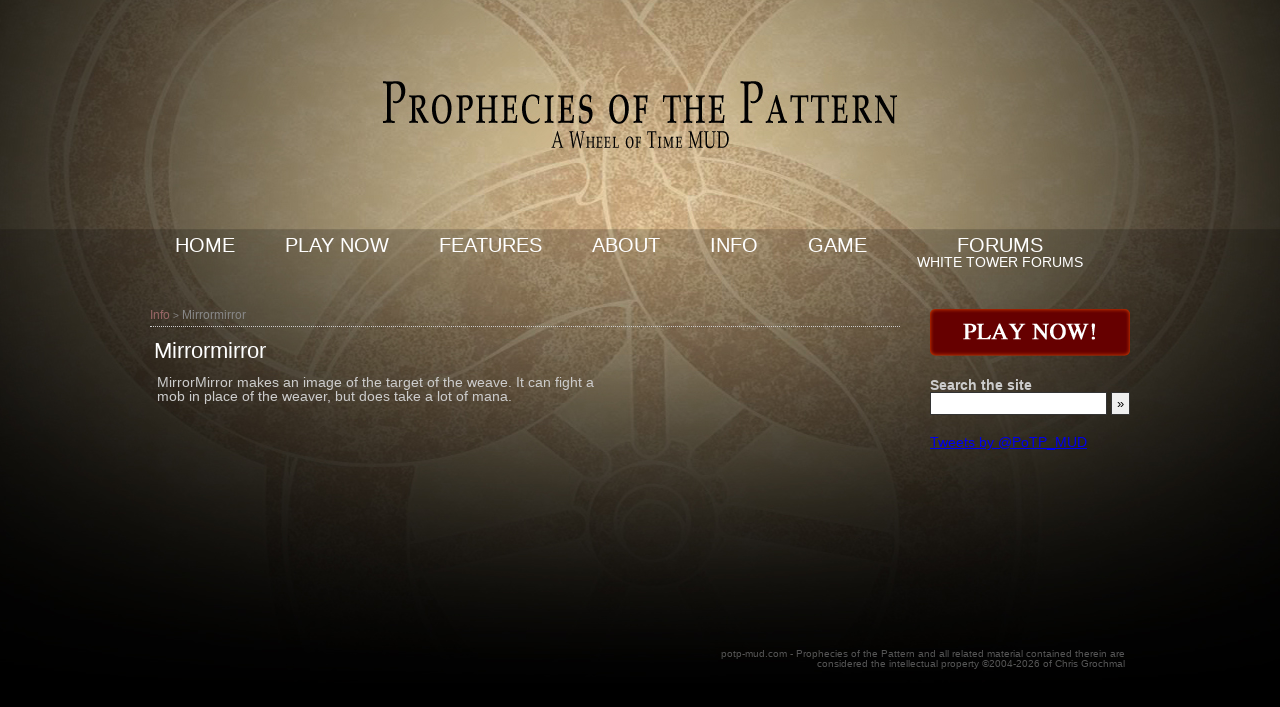

--- FILE ---
content_type: text/html; charset=UTF-8
request_url: http://potp-mud.com/index.php/info/mirrormirror/
body_size: 8649
content:
<!DOCTYPE html PUBLIC "-//W3C//DTD XHTML 1.0 Strict//EN" "http://www.w3.org/TR/xhtml1/DTD/xhtml1-strict.dtd">
<html xmlns="http://www.w3.org/1999/xhtml" xml:lang="en">
<head profile="http://gmpg.org/xfn/11">
    <meta http-equiv="Content-Type" content="text/html; charset=UTF-8" />
    <title>Prophecies of the Pattern MUD ~ A Wheel of Time Game that&#039;s free to play   &raquo; Mirrormirror</title>
    <link rel="stylesheet" href="http://potp-mud.com/wp-content/themes/potp/style.css" type="text/css" media="screen" />
<!-- This site uses the Yoast Google Analytics plugin v5.1.2 - Universal disabled - https://yoast.com/wordpress/plugins/google-analytics/ -->
<script type="text/javascript">

	var _gaq = _gaq || [];
	_gaq.push(['_setAccount', 'UA-35331448-1']);
	_gaq.push(['_gat._forceSSL']);
	_gaq.push(['_trackPageview']);

	(function () {
		var ga = document.createElement('script');
		ga.type = 'text/javascript';
		ga.async = true;
		ga.src = ('https:' == document.location.protocol ? 'https://ssl' : 'http://www') + '.google-analytics.com/ga.js';
		var s = document.getElementsByTagName('script')[0];
		s.parentNode.insertBefore(ga, s);
	})();

</script>
<!-- / Yoast Google Analytics -->
<script type='text/javascript' src='http://potp-mud.com/wp-includes/js/jquery/jquery.js?ver=1.11.1'></script>
<script type='text/javascript' src='http://potp-mud.com/wp-includes/js/jquery/jquery-migrate.min.js?ver=1.2.1'></script>
<script type='text/javascript'>
/* <![CDATA[ */
var userSettings = {"url":"\/","uid":"0","time":"1768998260","secure":""};
var userSettings = {"url":"\/","uid":"0","time":"1768998260","secure":""};
/* ]]> */
</script>
<script type='text/javascript' src='http://potp-mud.com/wp-includes/js/utils.min.js?ver=4.0.1'></script>
<link rel="EditURI" type="application/rsd+xml" title="RSD" href="http://potp-mud.com/xmlrpc.php?rsd" />
<link rel="wlwmanifest" type="application/wlwmanifest+xml" href="http://potp-mud.com/wp-includes/wlwmanifest.xml" /> 
<meta name="generator" content="WordPress 4.0.1" />
<link rel='canonical' href='http://potp-mud.com/index.php/info/mirrormirror/' />
<link rel='shortlink' href='http://potp-mud.com/?p=310' />
<link rel="stylesheet" href="http://potp-mud.com/wp-content/plugins/wiki/css/style.css" type="text/css" />    <script type="text/javascript">
        jQuery(document).ready(function() {
            jQuery('a[rel="popup"]').click(function() {
                if (jQuery(this).attr('href') != 'javascript:;') {
                    jQuery(this).attr('rel', jQuery(this).attr('href'));
                    jQuery(this).attr('href', 'javascript:;');
                }

                window.open(jQuery(this).attr('rel'), 'popup', 'height=690,width=900,left=100,top=100,resizable=yes,scrollbars=yes,toolbar=no,menubar=no,location=no,directories=no,status=no');
            });
        });
    </script>
</head>
<body class="page page-id-310 page-template-default">
    <div id="overall">
        <div id="header">
            <h2 class="blog-title"><a href="http://potp-mud.com/"><span>Prophecies of the Pattern MUD ~ A Wheel of Time Game that&#039;s free to play</span></a></h2>
        </div>

        <div id="main">
            <div id="menu">
                <div class="menu-main-menu-container"><ul id="menu-main-menu" class="menu"><li id="menu-item-31" class="menu-item menu-item-type-post_type menu-item-object-page menu-item-31"><a href="http://potp-mud.com/" onclick="_gaq.push(['_trackEvent', 'outbound-widget-int', 'http://potp-mud.com/', 'Home']);" >Home</a></li>
<li id="menu-item-27" class="menu-item menu-item-type-post_type menu-item-object-page menu-item-27"><a href="http://potp-mud.com/index.php/play/" onclick="_gaq.push(['_trackEvent', 'outbound-widget-int', 'http://potp-mud.com/index.php/play/', 'Play now']);" >Play now</a></li>
<li id="menu-item-129" class="menu-item menu-item-type-post_type menu-item-object-page menu-item-129"><a href="http://potp-mud.com/index.php/features/" onclick="_gaq.push(['_trackEvent', 'outbound-widget-int', 'http://potp-mud.com/index.php/features/', 'Features']);" >Features</a></li>
<li id="menu-item-30" class="menu-item menu-item-type-post_type menu-item-object-page menu-item-30"><a href="http://potp-mud.com/index.php/about/" onclick="_gaq.push(['_trackEvent', 'outbound-widget-int', 'http://potp-mud.com/index.php/about/', 'About']);" >About</a></li>
<li id="menu-item-207" class="menu-item menu-item-type-custom menu-item-object-custom menu-item-207"><a href="/index.php/info/">Info</a></li>
<li id="menu-item-28" class="menu-item menu-item-type-post_type menu-item-object-page menu-item-28"><a href="http://potp-mud.com/index.php/game/" onclick="_gaq.push(['_trackEvent', 'outbound-widget-int', 'http://potp-mud.com/index.php/game/', 'Game']);" >Game</a></li>
<li id="menu-item-89" class="menu-item menu-item-type-custom menu-item-object-custom menu-item-has-children menu-item-89"><a href="http://potp.enigmascavern.com/forums/" onclick="_gaq.push(['_trackEvent', 'outbound-widget', 'http://potp.enigmascavern.com/forums/', 'Forums']);" >Forums</a>
<ul class="sub-menu">
	<li id="menu-item-700" class="menu-item menu-item-type-custom menu-item-object-custom menu-item-700"><a href="http://potp-guilds.enigmascavern.com/tower/forums" onclick="_gaq.push(['_trackEvent', 'outbound-widget', 'http://potp-guilds.enigmascavern.com/tower/forums', 'White Tower Forums']);" >White Tower Forums</a></li>
</ul>
</li>
</ul></div>            </div>
<div id="page">
            <div id="content">
                <div id="contentwrapper">

                                        
                        <!-- <h1 class="post-title"><a href="http://potp-mud.com/index.php/info/mirrormirror/" rel="bookmark" title="Permanent Link to Mirrormirror">Mirrormirror</a></h1> -->
                        <!-- <p></p> -->
                        <div class="incsub_wiki incsub_wiki_single">
<div class="incsub_wiki_tabs incsub_wiki_tabs_top">
<div class="incsub_wiki_clear"></div>
</div>
<div class="incsub_wiki_top"><a href="/index.php/info" class="incsub_wiki_crumbs">Info</a> > <span class="incsub_wiki_crumbs">Mirrormirror</span></div>
<h1 class="incsub_wiki_title">Mirrormirror</h1>
<div class="incsub_wiki_content">MirrorMirror makes an image of the target of the weave.  It can fight a<br />
mob in place of the weaver, but does take a lot of mana.</div>
</div>
<style type="text/css">#comments { display: none; }.comments { display: none; }</style>
  
									
                    <div class="navigation">
                        <div class="alignleft"></div>
                        <div class="alignright"></div>
                    </div>

                    
                 </div> <!-- end content wrapper -->
            </div> <!-- end content -->

            <div id="sidebar">
                <div id="sidebarwrapper">
                    <li id="widget_sp_image-5" class="widget-container widget_sp_image"><a href="/index.php/play/" target="_self" class="widget_sp_image-image-link" title="Click to start playing!"><img width="200" height="47" alt="Click to start playing!" class="attachment-200x47" style="max-width: 100%;" src="http://potp-mud.com/wp-content/uploads/2012/09/btn_login.png" /></a></li><li id="search-2" class="widget-container widget_search"><form method="get" id="searchform" action="http://potp-mud.com/">
    <h4>Search the site</h4>
    <div>
        <input type="text" value="" name="s" id="s" />
        <button type="submit" id="searchsubmit">
            <span>&raquo;</span>
        </button>
    </div>
</form>
</li><li id="text-4" class="widget-container widget_text">			<div class="textwidget"><a href="https://twitter.com/PoTP_MUD" onclick="_gaq.push(['_trackEvent', 'outbound-widget', 'https://twitter.com/PoTP_MUD', 'Tweets by @PoTP_MUD']);" class="twitter-timeline" data-dnt="true"  data-widget-id="309870524228575232">Tweets by @PoTP_MUD</a>
<script>!function(d,s,id){var js,fjs=d.getElementsByTagName(s)[0];if(!d.getElementById(id)){js=d.createElement(s);js.id=id;js.src="//platform.twitter.com/widgets.js";fjs.parentNode.insertBefore(js,fjs);}}(document,"script","twitter-wjs");</script>
</div>
		</li>                </div> <!-- end sidebar wrapper -->
            </div> <!-- end sidebar --><div class="clearer"></div>
</div>

        </div> <!-- end main -->
    
        <div id="footer">
            <span class="copyright">potp-mud.com - Prophecies of the Pattern and all related material contained therein are<br />considered the intellectual property &copy;2004-2026 of Chris Grochmal</span>
        </div>

    </div> <!-- end overall -->
</body>
</html>
	

--- FILE ---
content_type: text/css
request_url: http://potp-mud.com/wp-content/themes/potp/style.css
body_size: 19666
content:
/*
Theme Name: Prophecies of the Pattern v1
Theme URI: http://www.potp-mud.com
Description: A theme made specifically for PotP
Version: 1.0
Author: Rian Orie
Author URI: http://elastomatic.com
*/

/**

    Font used in the background: Palatino

**/

/* RESET STYLES v1.0 | 20080212 */
html, body, div, span, applet, object, iframe, h1, h2, h3, h4, h5, h6, p, blockquote, pre, a, abbr, acronym, address, big, cite, code, del, dfn, em, font, img, ins, kbd, q, s, samp, small, strike, strong, sub, sup, tt, var, b, u, i, center, dl, dt, dd, ol, ul, li, fieldset, form, label, legend, table, caption, tbody, tfoot, thead, tr, th, td { margin: 0; padding: 0; border: 0; outline: 0; font-size: 100%; vertical-align: baseline; background: transparent;}
body { line-height: 1; }
ol, ul { list-style: none; }
blockquote, q { quotes: none;}
blockquote:before, blockquote:after, q:before, q:after { content: ''; content: none;}
:focus { outline: 0;}
ins { text-decoration: none;}
del { text-decoration: line-through;}
table { border-collapse: collapse; border-spacing: 0;}
.clearer { clear: both; }

/* MAIN STYLES */
body {
	/*background: #0a0a0a url(images/background.jpg) no-repeat top center;*/
    background: #000 url(images/background.jpg) no-repeat top center;
    color: #ccc;
    font-family: verdana, arial, sans-serif;
    font-size: 90%;
}
.clear { clear: both; }

#header {
	padding: 80px 0 0 0;
}
#header h2 a {
	display: block;
	width: 500px;
	margin: 0 auto;
	height: 50px;
}
#header h2 a span { display: none; }

#menu {
	width: 980px;
	margin: 105px auto 0 auto;
    height: 22px;
}
#menu li {
	float: left;
	display: block;
}
#menu li a {
	display: block;
	font-size: 20px;
	text-transform: uppercase;
	color: #fff;
	text-align: center;
	padding: 0 5px;
	margin: 0 20px;
	text-decoration: none;
	font-family: "Century Gothic", "Lucida Sans Unicode", verdana, sans-serif;
}
#menu li.current_page_item a,
#menu li a:hover {
    color: #ccc;
}
#menu .sub-menu a {
    font-size: 14px;
}

#footer {
    margin: 40px auto 0 auto;
    width: 980px;
    font-size: 10px;
    text-align: right;
    color: #555;
}
#footer span {
    display: block;
    margin: 5px;
}
#footer span a {
    color: #999;
    text-decoration: none;
}

#page {
    width: 980px;
    margin: 0 auto;
}

#content {
    width: 750px;
    margin: 40px auto 0 auto;
    height: 300px;
    float: left;
}
html>body #content { height: auto; min-height: 300px; }

#content h1 {
    font-size: 22px;
    font-weight: normal;
    margin: 0 0 10px 0;
    color: #fff;
    font-family: lucida, "lucida sans unicode", "Lucida grande", tahoma, verdana, arial, sans-serif;
    font-size: 22px;
}
#content h2 {
    margin: 15px 0 0 0;
    font-size: 18px;
    color: #fff;
    font-family: lucida, "lucida sans unicode", "Lucida grande", tahoma, verdana, arial, sans-serif;
    font-weight: normal;
}
#content h3 {
    margin: 20px 0 0 0;
    font-size: 14px;
    color: #fff;
    font-family: lucida, "lucida sans unicode", "Lucida grande", tahoma, verdana, arial, sans-serif;
    font-weight: bold;
}
#content p  {
    line-height: 1.2em;
    margin: 10px 0 0 0;
}
#content a {
    color: #996666;
    text-decoration: none;
}
#content a:hover {
    text-decoration: underline;
}
#content img.alignright {
    float: right;
    margin: 5px 0 5px 10px;
    border: 2px solid #333;
}
#content ul {
    margin: 5px 0 0 20px;
    padding: 0 0 10px 0;
}
#content ul li {
    list-style-type: disc;
    margin: 0 0 3px 0;
}
#content ul.widelist li {
    float: left;
    list-style-type: none;
    width: 170px;
}

#sidebar {
    float: right;
    width: 200px;
    margin: 40px 0 0 0;
}
#sidebar li {
    list-style-type: none;
}

#sidebar input {
    padding: 3px;
    border: 1px solid #333;
}
#sidebar button {
    border: 1px solid #333;
    padding: 3px 5px;
}
#sidebar li.widget-container {
    margin: 0 0 20px 0;
}


/** HOME SPECIFIC STYLES **/
#content .home {
    width: 980px;
}
#content .home .postimage {
    float: left;
    border: 3px solid #333;
    margin: 0 20px 0 0;
}
#sidebar-home {
    margin: 10px auto 0 auto;
    width: 980px;
}
#sidebar-home li {
    list-style-type: none;
}
#sidebar-home .widget-container {
    width: 225px;
    margin: 0 20px 0 0;
    float: left;
}
#sidebar-home .widget_sp_image img {
    width: 225px !important;
    height: 105px !important;
}
#sidebar-home .widget-title {
    margin: 5px 0 15px 0;
    font-size: 16px;
}
#sidebar-home .widget_sp_image .widget_sp_image-description {
    font-size: 80%;
    line-height: 1.2em;
    color: #999;
    margin: 5px 0 10px 0;
    height: 100px;
}
#sidebar-home .widget_sp_image a {
    color: #996666;
    text-transform: uppercase;
    text-decoration: none;
    display: block;
    margin: 5px 0 0 0;
}
#sidebar-home .widget_sp_image a:hover {
    text-decoration: underline;
}

/** PLAY SPECIFIC STYLES **/
body.page-template-template-play-php #content {
    width: 980px;
}
body.page-template-template-play-php #contentwrapper {
    height: 560px;
    width: 720px;
    margin: 0 auto;
}


/** HOUSE STYLES **/
#houseform .successmsg {
    border: 1px solid #5faf00;
    background: #5f8700;
    color: #333;
    padding: 4px;
    border-radius: 5px;
    text-align: center;
    font-weight: bold;
    margin: 10px 0;
}

#houseform .errormsg {
    border: 1px solid red;
    background: darkred;
    color: #fff;
    padding: 4px;
    border-radius: 5px;
    text-align: center;
    font-weight: bold;
    margin: 10px 0;
}

#houseform fieldset {
    margin: 10px;
    padding: 10px 20px 10px 20px;
    border: 1px solid #333;
    border-radius: 5px;
}
#houseform legend {
    margin: 0 10px;
    background: #333;
    border: 1px solid #333;
    padding: 5px;
    font-size: 11px;
}
#houseform .addlink {
    font-size: 11px;
}
#houseform p {
    /*overflow: auto;*/
}
#houseform p label {
    float: left;
    width: 150px;
    padding: 4px 0 0 0;
    font-size: 11px;
    font-weight: bold;
}
#houseform label a {
    font-weight: normal;
}
#houseform p input {
    float: left;
    width: 605px !important;
    border: 1px solid #ccc;
}
#houseform textarea {
    width: 600px !important;
}
#houseform p small {
    display: block;
    clear: both;
    font-size: 10px;
    color: #777;
}
#houseform strong {
    font-size: 11px;
}
#houseform .preview {
    margin: 10px;
    padding: 5px;
    font-family: 'droid sans mono', 'courier new', monospace;
    border: 1px solid #333;
    background: #000;
    color: #008080;
}
#houseform .addroom {
    background: #555;
    border: 1px solid #777;
    color: #fff;
    padding: 5px;
    border-radius: 5px;
    font-weight: bold;
    width: 100px !important;
}
#submitbox {
    /*text-align: center;*/
    display: none;
    clear: both;
}
#submitbox .submitwrapper {
    padding: 30px;
}
#submitbox fieldset {
    font-size: 12px;
    width: 300px;
    line-height: 1.5;
}
#submitbox input {
    width: auto;
    background: #555;
    border: 1px solid #777;
    color: #fff;
    padding: 5px;
    border-radius: 5px;
    font-weight: bold;
    float: none;
}

/** WIKI styles **/
#wp-wikicontent-editor-tools,
/*#wiki-category-td,*/
#incsub_wiki_permissions,
#incsub_wiki_email_notification { display: none; }
#wp-wikicontent-editor-container {
    border: none;
    margin: 10px 0;
}
#wiki-tags-label {
    font-weight: bold;
    padding-right: 10px;
    padding-left: 27px;
}
#wiki-tags-td input {
    border: 1px solid #fff;
    padding: 2px;
    width: 530px;
}

div.incsub_wiki_tabs {
    border: none;
}
div.incsub_wiki_top {
    border-bottom: 1px dotted #ccc;
    margin-bottom: 10px;
}
h1.incsub_wiki_title {
    border: none;
}

div.helpfilelist {
    padding: 20px 0 0 0;
}
#content div.helpfilelist ul li {
    list-style-type: none;
    float: left;
    width: 33%;
}

/** HOUSEFORM **/
#houseform .color_016 { color: #000000; }
#houseform .color_017 { color: #00005f; }
#houseform .color_018 { color: #000087; }
#houseform .color_019 { color: #0000af; }
#houseform .color_020 { color: #0000d7; }
#houseform .color_021 { color: #0000ff; }
#houseform .color_022 { color: #005f00; }
#houseform .color_023 { color: #005f5f; }
#houseform .color_024 { color: #005f87; }
#houseform .color_025 { color: #005faf; }
#houseform .color_026 { color: #005fd7; }
#houseform .color_027 { color: #005fff; }
#houseform .color_028 { color: #008700; }
#houseform .color_029 { color: #00875f; }
#houseform .color_030 { color: #008787; }
#houseform .color_031 { color: #0087af; }
#houseform .color_032 { color: #0087d7; }
#houseform .color_033 { color: #0087ff; }
#houseform .color_034 { color: #00af00; }
#houseform .color_035 { color: #00af5f; }
#houseform .color_036 { color: #00af87; }
#houseform .color_037 { color: #00afaf; }
#houseform .color_038 { color: #00afd7; }
#houseform .color_039 { color: #00afff; }
#houseform .color_040 { color: #00d700; }
#houseform .color_041 { color: #00d75f; }
#houseform .color_042 { color: #00d787; }
#houseform .color_043 { color: #00d7af; }
#houseform .color_044 { color: #00d7d7; }
#houseform .color_045 { color: #00d7ff; }
#houseform .color_046 { color: #00ff00; }
#houseform .color_047 { color: #00ff5f; }
#houseform .color_048 { color: #00ff87; }
#houseform .color_049 { color: #00ffaf; }
#houseform .color_050 { color: #00ffd7; }
#houseform .color_051 { color: #00ffff; }
#houseform .color_082 { color: #5fff00; }
#houseform .color_083 { color: #5fff5f; }
#houseform .color_084 { color: #5fff87; }
#houseform .color_085 { color: #5fffaf; }
#houseform .color_086 { color: #5fffd7; }
#houseform .color_087 { color: #5fffff; }
#houseform .color_076 { color: #5fd700; }
#houseform .color_077 { color: #5fd75f; }
#houseform .color_078 { color: #5fd787; }
#houseform .color_079 { color: #5fd7af; }
#houseform .color_080 { color: #5fd7d7; }
#houseform .color_081 { color: #5fd7ff; }
#houseform .color_070 { color: #5faf00; }
#houseform .color_071 { color: #5faf5f; }
#houseform .color_072 { color: #5faf87; }
#houseform .color_073 { color: #5fafaf; }
#houseform .color_074 { color: #5fafd7; }
#houseform .color_075 { color: #5fafff; }
#houseform .color_064 { color: #5f8700; }
#houseform .color_065 { color: #5f875f; }
#houseform .color_066 { color: #5f8787; }
#houseform .color_067 { color: #5f87af; }
#houseform .color_068 { color: #5f87d7; }
#houseform .color_069 { color: #5f87ff; }
#houseform .color_058 { color: #5f5f00; }
#houseform .color_059 { color: #5f5f5f; }
#houseform .color_060 { color: #5f5f87; }
#houseform .color_061 { color: #5f5faf; }
#houseform .color_062 { color: #5f5fd7; }
#houseform .color_063 { color: #5f5fff; }
#houseform .color_052 { color: #5f0000; }
#houseform .color_053 { color: #5f005f; }
#houseform .color_054 { color: #5f0087; }
#houseform .color_055 { color: #5f00af; }
#houseform .color_056 { color: #5f00d7; }
#houseform .color_057 { color: #5f00ff; }
#houseform .color_093 { color: #8700ff; }
#houseform .color_092 { color: #8700d7; }
#houseform .color_091 { color: #8700af; }
#houseform .color_090 { color: #870087; }
#houseform .color_089 { color: #87005f; }
#houseform .color_088 { color: #870000; }
#houseform .color_099 { color: #875fff; }
#houseform .color_098 { color: #875fd7; }
#houseform .color_097 { color: #875faf; }
#houseform .color_096 { color: #875f87; }
#houseform .color_095 { color: #875f5f; }
#houseform .color_094 { color: #875f00; }
#houseform .color_105 { color: #8787ff; }
#houseform .color_104 { color: #8787d7; }
#houseform .color_103 { color: #8787af; }
#houseform .color_102 { color: #878787; }
#houseform .color_101 { color: #87875f; }
#houseform .color_100 { color: #878700; }
#houseform .color_111 { color: #87afff; }
#houseform .color_110 { color: #87afd7; }
#houseform .color_109 { color: #87afaf; }
#houseform .color_108 { color: #87af87; }
#houseform .color_107 { color: #87af5f; }
#houseform .color_106 { color: #87af00; }
#houseform .color_117 { color: #87d7ff; }
#houseform .color_116 { color: #87d7d7; }
#houseform .color_115 { color: #87d7af; }
#houseform .color_114 { color: #87d787; }
#houseform .color_113 { color: #87d75f; }
#houseform .color_112 { color: #87d700; }
#houseform .color_123 { color: #87ffff; }
#houseform .color_122 { color: #87ffd7; }
#houseform .color_121 { color: #87ffaf; }
#houseform .color_120 { color: #87ff87; }
#houseform .color_119 { color: #87ff5f; }
#houseform .color_118 { color: #87ff00; }
#houseform .color_159 { color: #afffff; }
#houseform .color_158 { color: #afffd7; }
#houseform .color_157 { color: #afffaf; }
#houseform .color_156 { color: #afff87; }
#houseform .color_155 { color: #afff5f; }
#houseform .color_154 { color: #afff00; }
#houseform .color_153 { color: #afd7ff; }
#houseform .color_152 { color: #afd7d7; }
#houseform .color_151 { color: #afd7af; }
#houseform .color_150 { color: #afd787; }
#houseform .color_149 { color: #afd75f; }
#houseform .color_148 { color: #afd700; }
#houseform .color_147 { color: #afafff; }
#houseform .color_146 { color: #afafd7; }
#houseform .color_145 { color: #afafaf; }
#houseform .color_144 { color: #afaf87; }
#houseform .color_143 { color: #afaf5f; }
#houseform .color_142 { color: #afaf00; }
#houseform .color_141 { color: #af87ff; }
#houseform .color_140 { color: #af87d7; }
#houseform .color_139 { color: #af87af; }
#houseform .color_138 { color: #af8787; }
#houseform .color_137 { color: #af875f; }
#houseform .color_136 { color: #af8700; }
#houseform .color_135 { color: #af5fff; }
#houseform .color_134 { color: #af5fd7; }
#houseform .color_133 { color: #af5faf; }
#houseform .color_132 { color: #af5f87; }
#houseform .color_131 { color: #af5f5f; }
#houseform .color_130 { color: #af5f00; }
#houseform .color_129 { color: #af00ff; }
#houseform .color_128 { color: #af00d7; }
#houseform .color_127 { color: #af00af; }
#houseform .color_126 { color: #af0087; }
#houseform .color_125 { color: #af005f; }
#houseform .color_124 { color: #af0000; }
#houseform .color_160 { color: #d70000; }
#houseform .color_161 { color: #d7005f; }
#houseform .color_162 { color: #d70087; }
#houseform .color_163 { color: #d700af; }
#houseform .color_164 { color: #d700d7; }
#houseform .color_165 { color: #d700ff; }
#houseform .color_166 { color: #d75f00; }
#houseform .color_167 { color: #d75f5f; }
#houseform .color_168 { color: #d75f87; }
#houseform .color_169 { color: #d75faf; }
#houseform .color_170 { color: #d75fd7; }
#houseform .color_171 { color: #d75fff; }
#houseform .color_172 { color: #d78700; }
#houseform .color_173 { color: #d7875f; }
#houseform .color_174 { color: #d78787; }
#houseform .color_175 { color: #d787af; }
#houseform .color_176 { color: #d787d7; }
#houseform .color_177 { color: #d787ff; }
#houseform .color_178 { color: #dfaf00; }
#houseform .color_179 { color: #dfaf5f; }
#houseform .color_180 { color: #dfaf87; }
#houseform .color_181 { color: #dfafaf; }
#houseform .color_182 { color: #dfafdf; }
#houseform .color_183 { color: #dfafff; }
#houseform .color_184 { color: #dfdf00; }
#houseform .color_185 { color: #dfdf5f; }
#houseform .color_186 { color: #dfdf87; }
#houseform .color_187 { color: #dfdfaf; }
#houseform .color_188 { color: #dfdfdf; }
#houseform .color_189 { color: #dfdfff; }
#houseform .color_190 { color: #dfff00; }
#houseform .color_191 { color: #dfff5f; }
#houseform .color_192 { color: #dfff87; }
#houseform .color_193 { color: #dfffaf; }
#houseform .color_194 { color: #dfffdf; }
#houseform .color_195 { color: #dfffff; }
#houseform .color_226 { color: #ffff00; }
#houseform .color_227 { color: #ffff5f; }
#houseform .color_228 { color: #ffff87; }
#houseform .color_229 { color: #ffffaf; }
#houseform .color_230 { color: #ffffdf; }
#houseform .color_231 { color: #ffffff; }
#houseform .color_220 { color: #ffdf00; }
#houseform .color_221 { color: #ffdf5f; }
#houseform .color_222 { color: #ffdf87; }
#houseform .color_223 { color: #ffdfaf; }
#houseform .color_224 { color: #ffdfdf; }
#houseform .color_225 { color: #ffdfff; }
#houseform .color_214 { color: #ffaf00; }
#houseform .color_215 { color: #ffaf5f; }
#houseform .color_216 { color: #ffaf87; }
#houseform .color_217 { color: #ffafaf; }
#houseform .color_218 { color: #ffafdf; }
#houseform .color_219 { color: #ffafff; }
#houseform .color_208 { color: #ff8700; }
#houseform .color_209 { color: #ff875f; }
#houseform .color_210 { color: #ff8787; }
#houseform .color_211 { color: #ff87af; }
#houseform .color_212 { color: #ff87df; }
#houseform .color_213 { color: #ff87ff; }
#houseform .color_202 { color: #ff5f00; }
#houseform .color_203 { color: #ff5f5f; }
#houseform .color_204 { color: #ff5f87; }
#houseform .color_205 { color: #ff5faf; }
#houseform .color_206 { color: #ff5fdf; }
#houseform .color_207 { color: #ff5fff; }
#houseform .color_196 { color: #ff0000; }
#houseform .color_197 { color: #ff005f; }
#houseform .color_198 { color: #ff0087; }
#houseform .color_199 { color: #ff00af; }
#houseform .color_200 { color: #ff00df; }
#houseform .color_201 { color: #ff00ff; }
#houseform .color_232 { color: #080808; }
#houseform .color_233 { color: #121212; }
#houseform .color_234 { color: #1c1c1c; }
#houseform .color_235 { color: #262626; }
#houseform .color_236 { color: #303030; }
#houseform .color_237 { color: #3a3a3a; }
#houseform .color_238 { color: #444444; }
#houseform .color_239 { color: #4e4e4e; }
#houseform .color_240 { color: #585858; }
#houseform .color_241 { color: #626262; }
#houseform .color_242 { color: #6c6c6c; }
#houseform .color_243 { color: #767676; }
#houseform .color_255 { color: #eeeeee; }
#houseform .color_254 { color: #e4e4e4; }
#houseform .color_253 { color: #dadada; }
#houseform .color_252 { color: #d0d0d0; }
#houseform .color_251 { color: #c6c6c6; }
#houseform .color_250 { color: #bcbcbc; }
#houseform .color_249 { color: #b2b2b2; }
#houseform .color_248 { color: #a8a8a8; }
#houseform .color_247 { color: #9e9e9e; }
#houseform .color_246 { color: #949494; }
#houseform .color_245 { color: #8a8a8a; }
#houseform .color_244 { color: #808080; }
#houseform .color_000 { color: #000000; }
#houseform .color_red,
#houseform .color_001 { color: #800000; }
#houseform .color_green,
#houseform .color_002 { color: #008000; }
#houseform .color_yellow,
#houseform .color_003 { color: #808000; }
#houseform .color_blue,
#houseform .color_004 { color: #000080; }
#houseform .color_purple,
#houseform .color_005 { color: #800080; }
#houseform .color_cyan,
#houseform .color_clear,
#houseform .color_006 { color: #008080; }
#houseform .color_lightgrey,
#houseform .color_007 { color: #c0c0c0; }
#houseform .color_darkgrey,
#houseform .color_008 { color: #808080; }
#houseform .color_brightred,
#houseform .color_009 { color: #ff0000; }
#houseform .color_brightgreen,
#houseform .color_010 { color: #00ff00; }
#houseform .color_brightyellow,
#houseform .color_011 { color: #ffff00; }
#houseform .color_brightblue,
#houseform .color_012 { color: #0000ff; }
#houseform .color_brightpurple,
#houseform .color_013 { color: #ff00ff; }
#houseform .color_brightcyan,
#houseform .color_014 { color: #00ffff; }
#houseform .color_white,
#houseform .color_015 { color: #ffffff; }

--- FILE ---
content_type: text/css
request_url: http://potp-mud.com/wp-content/plugins/wiki/css/style.css
body_size: 3451
content:
.widget_incsub_wiki a.current {
    color: #000;
    font-weight: bold;
}

.incsub_wiki_clear {
    clear: both;
}

.incsub_wiki_tabs {
    border: solid #999;
    border-width: 0 0 1px 0;
}

.incsub_wiki_tabs ul {
    margin: 0 !important;
    padding: 0;
}

.incsub_wiki_tabs ul.left, .incsub_wiki_tabs ul.right {
    width: auto !important;
}

.incsub_wiki_tabs ul.left {
    float: left;
    margin-left: 5px !important;
}

.incsub_wiki_tabs ul.right {
    float: right;
    margin-right: 5px !important;
}

.incsub_wiki_tabs li {
    display: inline !important;
    border: solid #999 !important;
    border-width: 1px 1px 0 1px !important;
    padding-bottom: 0.1em !important;
    margin: 0 5px 0 0 !important;
    color: #333 !important;
    background: #efefef !important;
}

.incsub_wiki_tabs .right li {
    margin: 0 0 0 0.5em !important;
}

.incsub_wiki_tabs li.current {
    border-bottom: 1px solid white !important;
    color: black !important;
    background: white !important;
}

.incsub_wiki_tabs li a {
    padding: 0 0.7em !important;
    text-decoration: none !important;
    color: inherit !important;
}

.type-incsub_wiki .post-edit-link {
    display: none;
}

.incsub_wiki_content {
    margin: 0.2em 0.5em;
}

.incsub_wiki_meta_box {
    clear: left;
}

.incsub_wiki_br_roles {
    display: none;
}

.incsub_wiki_label_roles {
    margin-right: 10px;
}

.incsub_wiki_title {
    border-style: solid;
    border-width: 1px;
    font-size: 1.7em;
    line-height: 100%;
    outline: medium none;
    padding: 3px 4px;
    width: 100%;
}

#content .wp_themeSkin tr td {
    padding: 0;
}

.wp_themeSkin tr.mceFirst td.mceToolbar {
    background: url("../images/ed-bg.gif") repeat-x scroll left top #DFDFDF;
    border-color: #DFDFDF;
}

.wp_themeSkin .mceButton {
    color: #B2B2B2;
}

#content table.mceToolbar {
    width: auto;
    margin: 0 2px 2px;
}

div.incsub_wiki_top span.incsub_wiki_crumbs,
div.incsub_wiki_top a.incsub_wiki_crumbs {
    font-size: 1.2em;
    color: #888;
}

div.incsub_wiki_top {
    padding-bottom: 5px;
    font-size: 0.7em;
    color: #888;
}

#content div.incsub_wiki .entry-content {
    padding-top: 0;
}

.wp_themeSkin table.mceLayout {
    background: #fff;
    margin-top: 5px;
}

input.incsub_wiki_title {
    width: 99%;
}

.wp-dialog {
    background: #fff;
}

input.button-primary, button.button-primary, a.button-primary {
    background: url("../images/button-grad.png") repeat-x scroll left top #21759B;		  	  		   			 		
    border-color: #298CBA;
    color: #FFFFFF;
    font-weight: bold;
    text-shadow: 0 -1px 0 rgba(0, 0, 0, 0.3);
}

.submit input, .button, input.button, .button-primary, input.button-primary,
.button-secondary, input.button-secondary, .button-highlighted,
input.button-highlighted, #postcustomstuff .submit input {
    -moz-box-sizing: content-box;
    border-radius: 11px 11px 11px 11px;
    border-style: solid;
    border-width: 1px;
    cursor: pointer;
    font-size: 12px !important;
    line-height: 13px;
    padding: 3px 8px;
    text-decoration: none;
}

.plugins a.delete:hover, #all-plugins-table .plugins a.delete:hover,
#search-plugins-table .plugins a.delete:hover, .submitbox .submitdelete {
    border-bottom-color: #FF0000;
    color: #FF0000;
}


/* 206227-1370454976 */